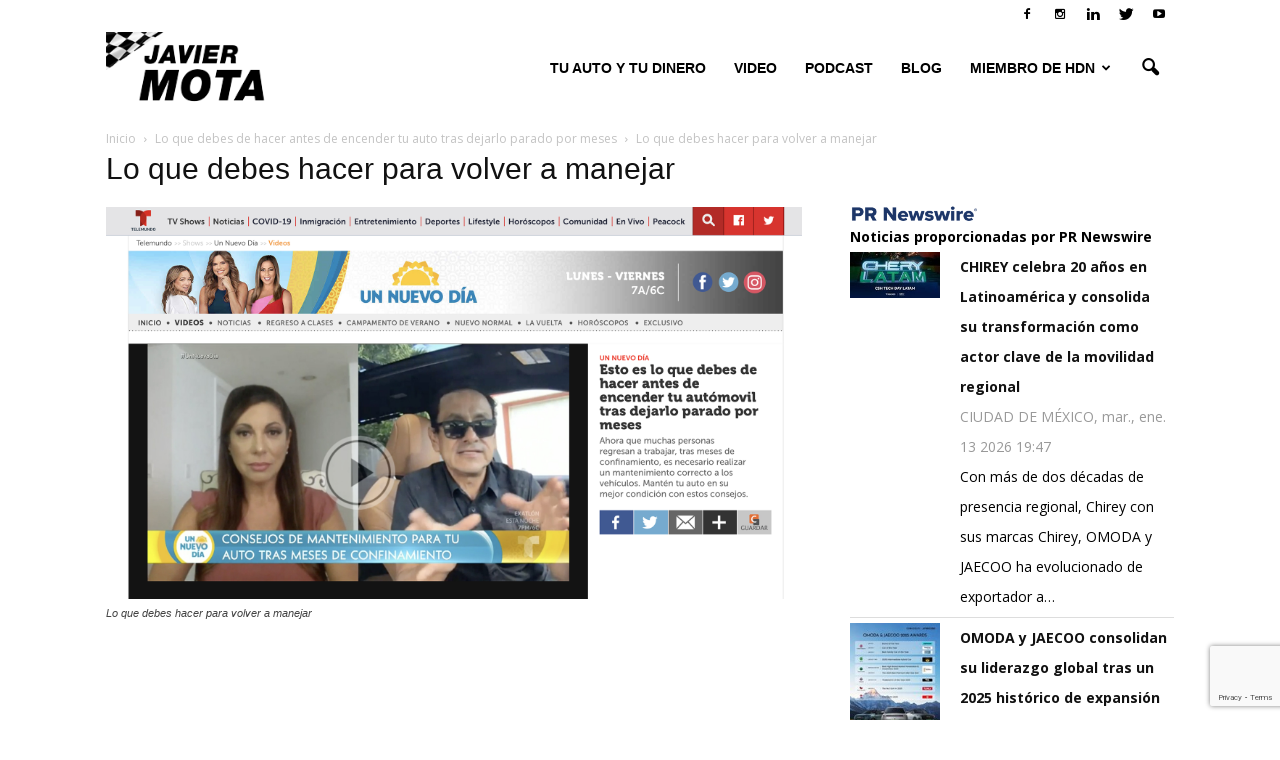

--- FILE ---
content_type: text/html; charset=utf-8
request_url: https://tools.prnewswire.com/es/live/17921/list/widget
body_size: 1641
content:

<img src="//tools.prnewswire.com/static/images/prn_logo.png" class="logo" style="width: 131px; margin: 0;" />

	<span class="w17921_widgetTitle">Noticias proporcionadas por PR Newswire</span>
	<ul>
		<li class="w17921_release w17921_odd">
			<span class="w17921_thumbnail"><img src="https://mma.prnewswire.com/media/2861019/Chirey1.jpg?p=thumbnail" />
			</span>
			<a class="w17921_title" href="https://autos0to60.com/prnewswire/?start=1&amp;filter=17921&amp;rkey=20260113ES62378&amp;filter=17921">CHIREY celebra 20 años en Latinoamérica y consolida su transformación como actor clave de la movilidad regional
			</a>
			<br /><span class="w17921_datetime localized" location="CIUDAD DE MÉXICO" utcDate="2026-01-13 19:47:00">
			2026-01-13 19:47:00
			</span>
			<br />
			<span class="w17921_abstract">Con más de dos décadas de presencia regional, Chirey con sus marcas Chirey, OMODA y JAECOO ha evolucionado de exportador a…
			</span>
			<span class="spacer"></span>
		</li>
		<li class="w17921_release w17921_even">
			<span class="w17921_thumbnail"><img src="https://mma.prnewswire.com/media/2860713/Picture1.jpg?p=thumbnail" />
			</span>
			<a class="w17921_title" href="https://autos0to60.com/prnewswire/?start=1&amp;filter=17921&amp;rkey=20260113ES62271&amp;filter=17921">OMODA y JAECOO consolidan su liderazgo global tras un 2025 histórico de expansión y crecimiento
			</a>
			<br /><span class="w17921_datetime localized" location="Wuhu, China" utcDate="2026-01-13 15:50:00">
			2026-01-13 15:50:00
			</span>
			<br />
			<span class="w17921_abstract">Con presencia en 64 mercados y más de 800 mil unidades vendidas, OMODA y JAECOO cerraron 2025 como una de las marcas…
			</span>
			<span class="spacer"></span>
		</li>
		<li class="w17921_release w17921_odd">
			<span class="w17921_thumbnail"><img src="https://mma.prnewswire.com/media/2858832/1.jpg?p=thumbnail" />
			</span>
			<a class="w17921_title" href="https://autos0to60.com/prnewswire/?start=1&amp;filter=17921&amp;rkey=20260113ES60611&amp;filter=17921">Las baterías tipo cargador y de estado sólido de GAC ganan el máximo reconocimiento a nivel nacional
			</a>
			<br /><span class="w17921_datetime localized" location="PEKÍN" utcDate="2026-01-13 11:24:00">
			2026-01-13 11:24:00
			</span>
			<br />
			<span class="w17921_abstract">PEKÍN, 13 de enero de 2026 /PRNewswire/ -- El 29 de diciembre, se inauguró oficialmente en el Museo Nacional de China la…
			</span>
			<span class="spacer"></span>
		</li>
	</ul>
<div class="w17921_footer">
	<a href="https://autos0to60.com/prnewswire/?start=1&amp;filter=17921&amp;start=1&filter=17921">Más noticias</a>
	
	
</div>


<style>
#w17921_widget {
	overflow: auto;
	overflow-x: hidden;
}

#w17921_widget .logo {
	display: block;
}


#w17921_widget div.w17921_footer, #w17921_widget div.w17921_footer *,
#w17921_widget ul, #w17921_widget ul>li, #w17921_widget ul * {
	list-style-type: none;
	padding: 0;
	margin: 0;
	width: auto;
	height: auto;
	background: none;
}

#w17921_widget .w17921_thumbnail>img.play_icon {
	position: absolute;
	top: 50%;
	left: 50%;
	width: 32px;
	margin: -16px 0 0 -16px;
	z-index: 10;
}

#w17921_widget .w17921_title, #w17921_widget .w17921_datetime, #w17921_widget .w17921_abstract, #w17921_widget .w17921_release>*:not(.w17921_thumbnail) {
	display: block;
	float: left;
}

#w17921_widget .w17921_release img.vicon {
	margin: 0 5px 0 0;
}

#w17921_widget .w17921_release .spacer {
	float: none;
	clear: both;
}

#w17921_widget .w17921_title, #w17921_widget .w17921_datetime {
	width: 100%;
}

#w17921_widget .w17921_footer {
	clear: both;
}

#w17921_widget .w17921_release {
	padding: 5px;
	border-bottom: 1px solid #DDDDDD;padding-left: 110px /* give enough room to display the thumbnail */}

#w17921_widget .w17921_thumbnail {
	display: block;
	position: relative;
	width: 100px; /* set width for left column */
	float: left; /* both columns have to float */
	padding-right: 10px; /* add a small gap from the adjacent text */
	margin-left: -110px; /* negative margin equal to width of margin of containing li */
}

#w17921_widget .w17921_thumbnail img {
	width: 100px;
}
	#w17921_widget .w17921_release { border-bottom-width: 1px; }
	#w17921_widget .w17921_title { font-style: normal; }
	#w17921_widget .w17921_footer a { font-style: normal; }
	#w17921_widget .w17921_datetime { font-style: normal; }
	#w17921_widget .w17921_footer a { font-weight: bold; }
	#w17921_widget .w17921_release { border-bottom-style: solid; }
	#w17921_widget .w17921_datetime { font-weight: normal; }
	#w17921_widget .w17921_widgetTitle { font-weight: bold; }
	#w17921_widget .w17921_datetime { color: #999999; }
	#w17921_widget .w17921_title { font-weight: bold; }
</style>

--- FILE ---
content_type: text/html; charset=utf-8
request_url: https://www.google.com/recaptcha/api2/anchor?ar=1&k=6LeyldMUAAAAAD6XyAJStsEdbyh-D9XddilKicvw&co=aHR0cHM6Ly9hdXRvczB0bzYwLmNvbTo0NDM.&hl=en&v=9TiwnJFHeuIw_s0wSd3fiKfN&size=invisible&anchor-ms=20000&execute-ms=30000&cb=j3iia2uoyx1t
body_size: 48180
content:
<!DOCTYPE HTML><html dir="ltr" lang="en"><head><meta http-equiv="Content-Type" content="text/html; charset=UTF-8">
<meta http-equiv="X-UA-Compatible" content="IE=edge">
<title>reCAPTCHA</title>
<style type="text/css">
/* cyrillic-ext */
@font-face {
  font-family: 'Roboto';
  font-style: normal;
  font-weight: 400;
  font-stretch: 100%;
  src: url(//fonts.gstatic.com/s/roboto/v48/KFO7CnqEu92Fr1ME7kSn66aGLdTylUAMa3GUBHMdazTgWw.woff2) format('woff2');
  unicode-range: U+0460-052F, U+1C80-1C8A, U+20B4, U+2DE0-2DFF, U+A640-A69F, U+FE2E-FE2F;
}
/* cyrillic */
@font-face {
  font-family: 'Roboto';
  font-style: normal;
  font-weight: 400;
  font-stretch: 100%;
  src: url(//fonts.gstatic.com/s/roboto/v48/KFO7CnqEu92Fr1ME7kSn66aGLdTylUAMa3iUBHMdazTgWw.woff2) format('woff2');
  unicode-range: U+0301, U+0400-045F, U+0490-0491, U+04B0-04B1, U+2116;
}
/* greek-ext */
@font-face {
  font-family: 'Roboto';
  font-style: normal;
  font-weight: 400;
  font-stretch: 100%;
  src: url(//fonts.gstatic.com/s/roboto/v48/KFO7CnqEu92Fr1ME7kSn66aGLdTylUAMa3CUBHMdazTgWw.woff2) format('woff2');
  unicode-range: U+1F00-1FFF;
}
/* greek */
@font-face {
  font-family: 'Roboto';
  font-style: normal;
  font-weight: 400;
  font-stretch: 100%;
  src: url(//fonts.gstatic.com/s/roboto/v48/KFO7CnqEu92Fr1ME7kSn66aGLdTylUAMa3-UBHMdazTgWw.woff2) format('woff2');
  unicode-range: U+0370-0377, U+037A-037F, U+0384-038A, U+038C, U+038E-03A1, U+03A3-03FF;
}
/* math */
@font-face {
  font-family: 'Roboto';
  font-style: normal;
  font-weight: 400;
  font-stretch: 100%;
  src: url(//fonts.gstatic.com/s/roboto/v48/KFO7CnqEu92Fr1ME7kSn66aGLdTylUAMawCUBHMdazTgWw.woff2) format('woff2');
  unicode-range: U+0302-0303, U+0305, U+0307-0308, U+0310, U+0312, U+0315, U+031A, U+0326-0327, U+032C, U+032F-0330, U+0332-0333, U+0338, U+033A, U+0346, U+034D, U+0391-03A1, U+03A3-03A9, U+03B1-03C9, U+03D1, U+03D5-03D6, U+03F0-03F1, U+03F4-03F5, U+2016-2017, U+2034-2038, U+203C, U+2040, U+2043, U+2047, U+2050, U+2057, U+205F, U+2070-2071, U+2074-208E, U+2090-209C, U+20D0-20DC, U+20E1, U+20E5-20EF, U+2100-2112, U+2114-2115, U+2117-2121, U+2123-214F, U+2190, U+2192, U+2194-21AE, U+21B0-21E5, U+21F1-21F2, U+21F4-2211, U+2213-2214, U+2216-22FF, U+2308-230B, U+2310, U+2319, U+231C-2321, U+2336-237A, U+237C, U+2395, U+239B-23B7, U+23D0, U+23DC-23E1, U+2474-2475, U+25AF, U+25B3, U+25B7, U+25BD, U+25C1, U+25CA, U+25CC, U+25FB, U+266D-266F, U+27C0-27FF, U+2900-2AFF, U+2B0E-2B11, U+2B30-2B4C, U+2BFE, U+3030, U+FF5B, U+FF5D, U+1D400-1D7FF, U+1EE00-1EEFF;
}
/* symbols */
@font-face {
  font-family: 'Roboto';
  font-style: normal;
  font-weight: 400;
  font-stretch: 100%;
  src: url(//fonts.gstatic.com/s/roboto/v48/KFO7CnqEu92Fr1ME7kSn66aGLdTylUAMaxKUBHMdazTgWw.woff2) format('woff2');
  unicode-range: U+0001-000C, U+000E-001F, U+007F-009F, U+20DD-20E0, U+20E2-20E4, U+2150-218F, U+2190, U+2192, U+2194-2199, U+21AF, U+21E6-21F0, U+21F3, U+2218-2219, U+2299, U+22C4-22C6, U+2300-243F, U+2440-244A, U+2460-24FF, U+25A0-27BF, U+2800-28FF, U+2921-2922, U+2981, U+29BF, U+29EB, U+2B00-2BFF, U+4DC0-4DFF, U+FFF9-FFFB, U+10140-1018E, U+10190-1019C, U+101A0, U+101D0-101FD, U+102E0-102FB, U+10E60-10E7E, U+1D2C0-1D2D3, U+1D2E0-1D37F, U+1F000-1F0FF, U+1F100-1F1AD, U+1F1E6-1F1FF, U+1F30D-1F30F, U+1F315, U+1F31C, U+1F31E, U+1F320-1F32C, U+1F336, U+1F378, U+1F37D, U+1F382, U+1F393-1F39F, U+1F3A7-1F3A8, U+1F3AC-1F3AF, U+1F3C2, U+1F3C4-1F3C6, U+1F3CA-1F3CE, U+1F3D4-1F3E0, U+1F3ED, U+1F3F1-1F3F3, U+1F3F5-1F3F7, U+1F408, U+1F415, U+1F41F, U+1F426, U+1F43F, U+1F441-1F442, U+1F444, U+1F446-1F449, U+1F44C-1F44E, U+1F453, U+1F46A, U+1F47D, U+1F4A3, U+1F4B0, U+1F4B3, U+1F4B9, U+1F4BB, U+1F4BF, U+1F4C8-1F4CB, U+1F4D6, U+1F4DA, U+1F4DF, U+1F4E3-1F4E6, U+1F4EA-1F4ED, U+1F4F7, U+1F4F9-1F4FB, U+1F4FD-1F4FE, U+1F503, U+1F507-1F50B, U+1F50D, U+1F512-1F513, U+1F53E-1F54A, U+1F54F-1F5FA, U+1F610, U+1F650-1F67F, U+1F687, U+1F68D, U+1F691, U+1F694, U+1F698, U+1F6AD, U+1F6B2, U+1F6B9-1F6BA, U+1F6BC, U+1F6C6-1F6CF, U+1F6D3-1F6D7, U+1F6E0-1F6EA, U+1F6F0-1F6F3, U+1F6F7-1F6FC, U+1F700-1F7FF, U+1F800-1F80B, U+1F810-1F847, U+1F850-1F859, U+1F860-1F887, U+1F890-1F8AD, U+1F8B0-1F8BB, U+1F8C0-1F8C1, U+1F900-1F90B, U+1F93B, U+1F946, U+1F984, U+1F996, U+1F9E9, U+1FA00-1FA6F, U+1FA70-1FA7C, U+1FA80-1FA89, U+1FA8F-1FAC6, U+1FACE-1FADC, U+1FADF-1FAE9, U+1FAF0-1FAF8, U+1FB00-1FBFF;
}
/* vietnamese */
@font-face {
  font-family: 'Roboto';
  font-style: normal;
  font-weight: 400;
  font-stretch: 100%;
  src: url(//fonts.gstatic.com/s/roboto/v48/KFO7CnqEu92Fr1ME7kSn66aGLdTylUAMa3OUBHMdazTgWw.woff2) format('woff2');
  unicode-range: U+0102-0103, U+0110-0111, U+0128-0129, U+0168-0169, U+01A0-01A1, U+01AF-01B0, U+0300-0301, U+0303-0304, U+0308-0309, U+0323, U+0329, U+1EA0-1EF9, U+20AB;
}
/* latin-ext */
@font-face {
  font-family: 'Roboto';
  font-style: normal;
  font-weight: 400;
  font-stretch: 100%;
  src: url(//fonts.gstatic.com/s/roboto/v48/KFO7CnqEu92Fr1ME7kSn66aGLdTylUAMa3KUBHMdazTgWw.woff2) format('woff2');
  unicode-range: U+0100-02BA, U+02BD-02C5, U+02C7-02CC, U+02CE-02D7, U+02DD-02FF, U+0304, U+0308, U+0329, U+1D00-1DBF, U+1E00-1E9F, U+1EF2-1EFF, U+2020, U+20A0-20AB, U+20AD-20C0, U+2113, U+2C60-2C7F, U+A720-A7FF;
}
/* latin */
@font-face {
  font-family: 'Roboto';
  font-style: normal;
  font-weight: 400;
  font-stretch: 100%;
  src: url(//fonts.gstatic.com/s/roboto/v48/KFO7CnqEu92Fr1ME7kSn66aGLdTylUAMa3yUBHMdazQ.woff2) format('woff2');
  unicode-range: U+0000-00FF, U+0131, U+0152-0153, U+02BB-02BC, U+02C6, U+02DA, U+02DC, U+0304, U+0308, U+0329, U+2000-206F, U+20AC, U+2122, U+2191, U+2193, U+2212, U+2215, U+FEFF, U+FFFD;
}
/* cyrillic-ext */
@font-face {
  font-family: 'Roboto';
  font-style: normal;
  font-weight: 500;
  font-stretch: 100%;
  src: url(//fonts.gstatic.com/s/roboto/v48/KFO7CnqEu92Fr1ME7kSn66aGLdTylUAMa3GUBHMdazTgWw.woff2) format('woff2');
  unicode-range: U+0460-052F, U+1C80-1C8A, U+20B4, U+2DE0-2DFF, U+A640-A69F, U+FE2E-FE2F;
}
/* cyrillic */
@font-face {
  font-family: 'Roboto';
  font-style: normal;
  font-weight: 500;
  font-stretch: 100%;
  src: url(//fonts.gstatic.com/s/roboto/v48/KFO7CnqEu92Fr1ME7kSn66aGLdTylUAMa3iUBHMdazTgWw.woff2) format('woff2');
  unicode-range: U+0301, U+0400-045F, U+0490-0491, U+04B0-04B1, U+2116;
}
/* greek-ext */
@font-face {
  font-family: 'Roboto';
  font-style: normal;
  font-weight: 500;
  font-stretch: 100%;
  src: url(//fonts.gstatic.com/s/roboto/v48/KFO7CnqEu92Fr1ME7kSn66aGLdTylUAMa3CUBHMdazTgWw.woff2) format('woff2');
  unicode-range: U+1F00-1FFF;
}
/* greek */
@font-face {
  font-family: 'Roboto';
  font-style: normal;
  font-weight: 500;
  font-stretch: 100%;
  src: url(//fonts.gstatic.com/s/roboto/v48/KFO7CnqEu92Fr1ME7kSn66aGLdTylUAMa3-UBHMdazTgWw.woff2) format('woff2');
  unicode-range: U+0370-0377, U+037A-037F, U+0384-038A, U+038C, U+038E-03A1, U+03A3-03FF;
}
/* math */
@font-face {
  font-family: 'Roboto';
  font-style: normal;
  font-weight: 500;
  font-stretch: 100%;
  src: url(//fonts.gstatic.com/s/roboto/v48/KFO7CnqEu92Fr1ME7kSn66aGLdTylUAMawCUBHMdazTgWw.woff2) format('woff2');
  unicode-range: U+0302-0303, U+0305, U+0307-0308, U+0310, U+0312, U+0315, U+031A, U+0326-0327, U+032C, U+032F-0330, U+0332-0333, U+0338, U+033A, U+0346, U+034D, U+0391-03A1, U+03A3-03A9, U+03B1-03C9, U+03D1, U+03D5-03D6, U+03F0-03F1, U+03F4-03F5, U+2016-2017, U+2034-2038, U+203C, U+2040, U+2043, U+2047, U+2050, U+2057, U+205F, U+2070-2071, U+2074-208E, U+2090-209C, U+20D0-20DC, U+20E1, U+20E5-20EF, U+2100-2112, U+2114-2115, U+2117-2121, U+2123-214F, U+2190, U+2192, U+2194-21AE, U+21B0-21E5, U+21F1-21F2, U+21F4-2211, U+2213-2214, U+2216-22FF, U+2308-230B, U+2310, U+2319, U+231C-2321, U+2336-237A, U+237C, U+2395, U+239B-23B7, U+23D0, U+23DC-23E1, U+2474-2475, U+25AF, U+25B3, U+25B7, U+25BD, U+25C1, U+25CA, U+25CC, U+25FB, U+266D-266F, U+27C0-27FF, U+2900-2AFF, U+2B0E-2B11, U+2B30-2B4C, U+2BFE, U+3030, U+FF5B, U+FF5D, U+1D400-1D7FF, U+1EE00-1EEFF;
}
/* symbols */
@font-face {
  font-family: 'Roboto';
  font-style: normal;
  font-weight: 500;
  font-stretch: 100%;
  src: url(//fonts.gstatic.com/s/roboto/v48/KFO7CnqEu92Fr1ME7kSn66aGLdTylUAMaxKUBHMdazTgWw.woff2) format('woff2');
  unicode-range: U+0001-000C, U+000E-001F, U+007F-009F, U+20DD-20E0, U+20E2-20E4, U+2150-218F, U+2190, U+2192, U+2194-2199, U+21AF, U+21E6-21F0, U+21F3, U+2218-2219, U+2299, U+22C4-22C6, U+2300-243F, U+2440-244A, U+2460-24FF, U+25A0-27BF, U+2800-28FF, U+2921-2922, U+2981, U+29BF, U+29EB, U+2B00-2BFF, U+4DC0-4DFF, U+FFF9-FFFB, U+10140-1018E, U+10190-1019C, U+101A0, U+101D0-101FD, U+102E0-102FB, U+10E60-10E7E, U+1D2C0-1D2D3, U+1D2E0-1D37F, U+1F000-1F0FF, U+1F100-1F1AD, U+1F1E6-1F1FF, U+1F30D-1F30F, U+1F315, U+1F31C, U+1F31E, U+1F320-1F32C, U+1F336, U+1F378, U+1F37D, U+1F382, U+1F393-1F39F, U+1F3A7-1F3A8, U+1F3AC-1F3AF, U+1F3C2, U+1F3C4-1F3C6, U+1F3CA-1F3CE, U+1F3D4-1F3E0, U+1F3ED, U+1F3F1-1F3F3, U+1F3F5-1F3F7, U+1F408, U+1F415, U+1F41F, U+1F426, U+1F43F, U+1F441-1F442, U+1F444, U+1F446-1F449, U+1F44C-1F44E, U+1F453, U+1F46A, U+1F47D, U+1F4A3, U+1F4B0, U+1F4B3, U+1F4B9, U+1F4BB, U+1F4BF, U+1F4C8-1F4CB, U+1F4D6, U+1F4DA, U+1F4DF, U+1F4E3-1F4E6, U+1F4EA-1F4ED, U+1F4F7, U+1F4F9-1F4FB, U+1F4FD-1F4FE, U+1F503, U+1F507-1F50B, U+1F50D, U+1F512-1F513, U+1F53E-1F54A, U+1F54F-1F5FA, U+1F610, U+1F650-1F67F, U+1F687, U+1F68D, U+1F691, U+1F694, U+1F698, U+1F6AD, U+1F6B2, U+1F6B9-1F6BA, U+1F6BC, U+1F6C6-1F6CF, U+1F6D3-1F6D7, U+1F6E0-1F6EA, U+1F6F0-1F6F3, U+1F6F7-1F6FC, U+1F700-1F7FF, U+1F800-1F80B, U+1F810-1F847, U+1F850-1F859, U+1F860-1F887, U+1F890-1F8AD, U+1F8B0-1F8BB, U+1F8C0-1F8C1, U+1F900-1F90B, U+1F93B, U+1F946, U+1F984, U+1F996, U+1F9E9, U+1FA00-1FA6F, U+1FA70-1FA7C, U+1FA80-1FA89, U+1FA8F-1FAC6, U+1FACE-1FADC, U+1FADF-1FAE9, U+1FAF0-1FAF8, U+1FB00-1FBFF;
}
/* vietnamese */
@font-face {
  font-family: 'Roboto';
  font-style: normal;
  font-weight: 500;
  font-stretch: 100%;
  src: url(//fonts.gstatic.com/s/roboto/v48/KFO7CnqEu92Fr1ME7kSn66aGLdTylUAMa3OUBHMdazTgWw.woff2) format('woff2');
  unicode-range: U+0102-0103, U+0110-0111, U+0128-0129, U+0168-0169, U+01A0-01A1, U+01AF-01B0, U+0300-0301, U+0303-0304, U+0308-0309, U+0323, U+0329, U+1EA0-1EF9, U+20AB;
}
/* latin-ext */
@font-face {
  font-family: 'Roboto';
  font-style: normal;
  font-weight: 500;
  font-stretch: 100%;
  src: url(//fonts.gstatic.com/s/roboto/v48/KFO7CnqEu92Fr1ME7kSn66aGLdTylUAMa3KUBHMdazTgWw.woff2) format('woff2');
  unicode-range: U+0100-02BA, U+02BD-02C5, U+02C7-02CC, U+02CE-02D7, U+02DD-02FF, U+0304, U+0308, U+0329, U+1D00-1DBF, U+1E00-1E9F, U+1EF2-1EFF, U+2020, U+20A0-20AB, U+20AD-20C0, U+2113, U+2C60-2C7F, U+A720-A7FF;
}
/* latin */
@font-face {
  font-family: 'Roboto';
  font-style: normal;
  font-weight: 500;
  font-stretch: 100%;
  src: url(//fonts.gstatic.com/s/roboto/v48/KFO7CnqEu92Fr1ME7kSn66aGLdTylUAMa3yUBHMdazQ.woff2) format('woff2');
  unicode-range: U+0000-00FF, U+0131, U+0152-0153, U+02BB-02BC, U+02C6, U+02DA, U+02DC, U+0304, U+0308, U+0329, U+2000-206F, U+20AC, U+2122, U+2191, U+2193, U+2212, U+2215, U+FEFF, U+FFFD;
}
/* cyrillic-ext */
@font-face {
  font-family: 'Roboto';
  font-style: normal;
  font-weight: 900;
  font-stretch: 100%;
  src: url(//fonts.gstatic.com/s/roboto/v48/KFO7CnqEu92Fr1ME7kSn66aGLdTylUAMa3GUBHMdazTgWw.woff2) format('woff2');
  unicode-range: U+0460-052F, U+1C80-1C8A, U+20B4, U+2DE0-2DFF, U+A640-A69F, U+FE2E-FE2F;
}
/* cyrillic */
@font-face {
  font-family: 'Roboto';
  font-style: normal;
  font-weight: 900;
  font-stretch: 100%;
  src: url(//fonts.gstatic.com/s/roboto/v48/KFO7CnqEu92Fr1ME7kSn66aGLdTylUAMa3iUBHMdazTgWw.woff2) format('woff2');
  unicode-range: U+0301, U+0400-045F, U+0490-0491, U+04B0-04B1, U+2116;
}
/* greek-ext */
@font-face {
  font-family: 'Roboto';
  font-style: normal;
  font-weight: 900;
  font-stretch: 100%;
  src: url(//fonts.gstatic.com/s/roboto/v48/KFO7CnqEu92Fr1ME7kSn66aGLdTylUAMa3CUBHMdazTgWw.woff2) format('woff2');
  unicode-range: U+1F00-1FFF;
}
/* greek */
@font-face {
  font-family: 'Roboto';
  font-style: normal;
  font-weight: 900;
  font-stretch: 100%;
  src: url(//fonts.gstatic.com/s/roboto/v48/KFO7CnqEu92Fr1ME7kSn66aGLdTylUAMa3-UBHMdazTgWw.woff2) format('woff2');
  unicode-range: U+0370-0377, U+037A-037F, U+0384-038A, U+038C, U+038E-03A1, U+03A3-03FF;
}
/* math */
@font-face {
  font-family: 'Roboto';
  font-style: normal;
  font-weight: 900;
  font-stretch: 100%;
  src: url(//fonts.gstatic.com/s/roboto/v48/KFO7CnqEu92Fr1ME7kSn66aGLdTylUAMawCUBHMdazTgWw.woff2) format('woff2');
  unicode-range: U+0302-0303, U+0305, U+0307-0308, U+0310, U+0312, U+0315, U+031A, U+0326-0327, U+032C, U+032F-0330, U+0332-0333, U+0338, U+033A, U+0346, U+034D, U+0391-03A1, U+03A3-03A9, U+03B1-03C9, U+03D1, U+03D5-03D6, U+03F0-03F1, U+03F4-03F5, U+2016-2017, U+2034-2038, U+203C, U+2040, U+2043, U+2047, U+2050, U+2057, U+205F, U+2070-2071, U+2074-208E, U+2090-209C, U+20D0-20DC, U+20E1, U+20E5-20EF, U+2100-2112, U+2114-2115, U+2117-2121, U+2123-214F, U+2190, U+2192, U+2194-21AE, U+21B0-21E5, U+21F1-21F2, U+21F4-2211, U+2213-2214, U+2216-22FF, U+2308-230B, U+2310, U+2319, U+231C-2321, U+2336-237A, U+237C, U+2395, U+239B-23B7, U+23D0, U+23DC-23E1, U+2474-2475, U+25AF, U+25B3, U+25B7, U+25BD, U+25C1, U+25CA, U+25CC, U+25FB, U+266D-266F, U+27C0-27FF, U+2900-2AFF, U+2B0E-2B11, U+2B30-2B4C, U+2BFE, U+3030, U+FF5B, U+FF5D, U+1D400-1D7FF, U+1EE00-1EEFF;
}
/* symbols */
@font-face {
  font-family: 'Roboto';
  font-style: normal;
  font-weight: 900;
  font-stretch: 100%;
  src: url(//fonts.gstatic.com/s/roboto/v48/KFO7CnqEu92Fr1ME7kSn66aGLdTylUAMaxKUBHMdazTgWw.woff2) format('woff2');
  unicode-range: U+0001-000C, U+000E-001F, U+007F-009F, U+20DD-20E0, U+20E2-20E4, U+2150-218F, U+2190, U+2192, U+2194-2199, U+21AF, U+21E6-21F0, U+21F3, U+2218-2219, U+2299, U+22C4-22C6, U+2300-243F, U+2440-244A, U+2460-24FF, U+25A0-27BF, U+2800-28FF, U+2921-2922, U+2981, U+29BF, U+29EB, U+2B00-2BFF, U+4DC0-4DFF, U+FFF9-FFFB, U+10140-1018E, U+10190-1019C, U+101A0, U+101D0-101FD, U+102E0-102FB, U+10E60-10E7E, U+1D2C0-1D2D3, U+1D2E0-1D37F, U+1F000-1F0FF, U+1F100-1F1AD, U+1F1E6-1F1FF, U+1F30D-1F30F, U+1F315, U+1F31C, U+1F31E, U+1F320-1F32C, U+1F336, U+1F378, U+1F37D, U+1F382, U+1F393-1F39F, U+1F3A7-1F3A8, U+1F3AC-1F3AF, U+1F3C2, U+1F3C4-1F3C6, U+1F3CA-1F3CE, U+1F3D4-1F3E0, U+1F3ED, U+1F3F1-1F3F3, U+1F3F5-1F3F7, U+1F408, U+1F415, U+1F41F, U+1F426, U+1F43F, U+1F441-1F442, U+1F444, U+1F446-1F449, U+1F44C-1F44E, U+1F453, U+1F46A, U+1F47D, U+1F4A3, U+1F4B0, U+1F4B3, U+1F4B9, U+1F4BB, U+1F4BF, U+1F4C8-1F4CB, U+1F4D6, U+1F4DA, U+1F4DF, U+1F4E3-1F4E6, U+1F4EA-1F4ED, U+1F4F7, U+1F4F9-1F4FB, U+1F4FD-1F4FE, U+1F503, U+1F507-1F50B, U+1F50D, U+1F512-1F513, U+1F53E-1F54A, U+1F54F-1F5FA, U+1F610, U+1F650-1F67F, U+1F687, U+1F68D, U+1F691, U+1F694, U+1F698, U+1F6AD, U+1F6B2, U+1F6B9-1F6BA, U+1F6BC, U+1F6C6-1F6CF, U+1F6D3-1F6D7, U+1F6E0-1F6EA, U+1F6F0-1F6F3, U+1F6F7-1F6FC, U+1F700-1F7FF, U+1F800-1F80B, U+1F810-1F847, U+1F850-1F859, U+1F860-1F887, U+1F890-1F8AD, U+1F8B0-1F8BB, U+1F8C0-1F8C1, U+1F900-1F90B, U+1F93B, U+1F946, U+1F984, U+1F996, U+1F9E9, U+1FA00-1FA6F, U+1FA70-1FA7C, U+1FA80-1FA89, U+1FA8F-1FAC6, U+1FACE-1FADC, U+1FADF-1FAE9, U+1FAF0-1FAF8, U+1FB00-1FBFF;
}
/* vietnamese */
@font-face {
  font-family: 'Roboto';
  font-style: normal;
  font-weight: 900;
  font-stretch: 100%;
  src: url(//fonts.gstatic.com/s/roboto/v48/KFO7CnqEu92Fr1ME7kSn66aGLdTylUAMa3OUBHMdazTgWw.woff2) format('woff2');
  unicode-range: U+0102-0103, U+0110-0111, U+0128-0129, U+0168-0169, U+01A0-01A1, U+01AF-01B0, U+0300-0301, U+0303-0304, U+0308-0309, U+0323, U+0329, U+1EA0-1EF9, U+20AB;
}
/* latin-ext */
@font-face {
  font-family: 'Roboto';
  font-style: normal;
  font-weight: 900;
  font-stretch: 100%;
  src: url(//fonts.gstatic.com/s/roboto/v48/KFO7CnqEu92Fr1ME7kSn66aGLdTylUAMa3KUBHMdazTgWw.woff2) format('woff2');
  unicode-range: U+0100-02BA, U+02BD-02C5, U+02C7-02CC, U+02CE-02D7, U+02DD-02FF, U+0304, U+0308, U+0329, U+1D00-1DBF, U+1E00-1E9F, U+1EF2-1EFF, U+2020, U+20A0-20AB, U+20AD-20C0, U+2113, U+2C60-2C7F, U+A720-A7FF;
}
/* latin */
@font-face {
  font-family: 'Roboto';
  font-style: normal;
  font-weight: 900;
  font-stretch: 100%;
  src: url(//fonts.gstatic.com/s/roboto/v48/KFO7CnqEu92Fr1ME7kSn66aGLdTylUAMa3yUBHMdazQ.woff2) format('woff2');
  unicode-range: U+0000-00FF, U+0131, U+0152-0153, U+02BB-02BC, U+02C6, U+02DA, U+02DC, U+0304, U+0308, U+0329, U+2000-206F, U+20AC, U+2122, U+2191, U+2193, U+2212, U+2215, U+FEFF, U+FFFD;
}

</style>
<link rel="stylesheet" type="text/css" href="https://www.gstatic.com/recaptcha/releases/9TiwnJFHeuIw_s0wSd3fiKfN/styles__ltr.css">
<script nonce="F8WfZj104rtzMuFlW0Od0Q" type="text/javascript">window['__recaptcha_api'] = 'https://www.google.com/recaptcha/api2/';</script>
<script type="text/javascript" src="https://www.gstatic.com/recaptcha/releases/9TiwnJFHeuIw_s0wSd3fiKfN/recaptcha__en.js" nonce="F8WfZj104rtzMuFlW0Od0Q">
      
    </script></head>
<body><div id="rc-anchor-alert" class="rc-anchor-alert"></div>
<input type="hidden" id="recaptcha-token" value="[base64]">
<script type="text/javascript" nonce="F8WfZj104rtzMuFlW0Od0Q">
      recaptcha.anchor.Main.init("[\x22ainput\x22,[\x22bgdata\x22,\x22\x22,\[base64]/[base64]/[base64]/[base64]/cjw8ejpyPj4+eil9Y2F0Y2gobCl7dGhyb3cgbDt9fSxIPWZ1bmN0aW9uKHcsdCx6KXtpZih3PT0xOTR8fHc9PTIwOCl0LnZbd10/dC52W3ddLmNvbmNhdCh6KTp0LnZbd109b2Yoeix0KTtlbHNle2lmKHQuYkImJnchPTMxNylyZXR1cm47dz09NjZ8fHc9PTEyMnx8dz09NDcwfHx3PT00NHx8dz09NDE2fHx3PT0zOTd8fHc9PTQyMXx8dz09Njh8fHc9PTcwfHx3PT0xODQ/[base64]/[base64]/[base64]/bmV3IGRbVl0oSlswXSk6cD09Mj9uZXcgZFtWXShKWzBdLEpbMV0pOnA9PTM/bmV3IGRbVl0oSlswXSxKWzFdLEpbMl0pOnA9PTQ/[base64]/[base64]/[base64]/[base64]\x22,\[base64]\\u003d\x22,\[base64]/DicONZkDDnT5JRMKVLEDDkcOEX8OgH8OrwqZxFcOtw5HClcO6woHDog9RMAfDkj8Jw75Rw7AZTsKHwq3Ct8Kmw58Ew5TCtQADw5rCjcKFwqTDqmAxwppBwpdwMcK7w4fCghrCl1PCo8ORQcKaw6DDvcK/BsOYwofCn8O0wqYGw6FBW0zDr8KNHyZuwoDCrcOJwpnDpMKOwr1JwqHDoMOywqIHw67CtsOxwrfCjMO9bhkgczXDi8KfDcKMdCPDghs7O0nCtwtnw6fCrCHCq8OiwoIrwqwxZkhUfcK7w54RO0VawpXCjC4rw6nDqcOJeh9Jwro3w5/DksOIFsOZw6vDim89w6/[base64]/[base64]/Diyohwr99wo1nwoNCwrLDqFzDv3rCmk9Pw6zChMOhwpnDmWjCqsOlw7XDr2vCjRLCsTfDksOLZ3LDnhLDqcOUwo/ClcKGGsK1S8KGJMODEcORw7DCmcOYwobCrl4tEAAdQmVjLcKuLsOYw5nDksOdwoVHwoDDnUkfEMK4cwBxOMOLdEBgw6kzwqAKGsK+fMOZLsKfWMOrF8KQw6EIYS/DosO+w4kNSsKDwrZBw4/[base64]/[base64]/Dl8K3EsOnw5nDv8KcKMKBw6hEPl/ChXPDkRrCmsOsw6V3B2vCpBvCqXRXwph0w5lTw41fRlZ8wpwbDsO4wol2wrt0Mn/Cn8Ouw6DDrcOFwo4kYgzDnhoeC8OOb8OTw60hwp/CgsO+ZMO+w6fDpVzDvz/Cn2TCkWDDlcKhPFLDghJEHnTCtMO4wojDhcKXwpnCkMOlwrzDljhtRioSw5bDrTYzUmhBZ1A7UsKMwo/CiB4LwpbDmjNww4VKRMKVFcKrwqrCpMOxRwnDusOjCXcywqzDvcOmdAgdw4Jac8OVwpDDvcK1woQ0w5UlwpvCmcKOP8OTJWY9HsOrwqQ5wr3Ch8KhCMOnwo/DsRfDsMKIEcKkccKRwqxCw5PDkiUmw5fDk8ONwovDknTCgMOcQsKTK0RMEhMbQB16w5NwVsKlG8OCw6jCi8Oqw6vDpQ3DrsKdDGTChU/CucOYwpY0FjkRwrx6w5scwo3CscOOw5nDusKXecKUU3oDw6orwrhPwoZJw7DDg8KHVinCuMKrSj/Cjw7DgS/Ds8O8woTCnsOvUMKAScO1woEVFMOPPcK0wpUtclbCs2bDk8OXwpfDgBw6GcK0w4g0ZlUweRkBw7LCu1bCg391OAfDsXrCgMOzw6nDucOQwoHCgiJxw5jDjF/DlcK7w4bDuCEaw6wdJ8KLw7jDjUAWwoPDhMOYw5l/wrfDgnfCsn3DsGvChsOrwoLDpQLDpMOQecO2ZAnDscO4ZcKRFn10Z8K/c8Opw47DlMKrU8K4wq7DkcKJdMOyw4xLw4TDsMKCw41rSmjDkcKhwpIDGMOCf27DmsO5FR/CmAw3R8KuGWfDlwsYHcOaCMOmbcOzem04bw0Zw6nDo14pwqMoBMOtw6XCncK+w7Vtw75Jwr3CusOfCsONw4FxchLDsMO3K8OZwokJw6gxw6DDl8OAwoo+wr/DocOCw4Nsw4rDpsK/wrLCgcK8w6htCXTDlcKAJsOKwqLDnnRlwqLDkXhQw7Anw7coM8Oww4Iew7Jsw5vCiRdPwqbCpMOGdlLDjg8QE2YSw6x/AMKsQSRIw4ZOw4jDg8OjJcKyXcO6azzDgcKrIxjDo8K0ZFYgBcO0w7zDjAjDpjIxGMKfTErDiMKAUhNLR8OJw5vCocOBG00/w5rCgSHDnsK9wrXDlsO0w7YjwoPDpUV7w6sOwoB2w6stfw3CocKGw7sywpRRImsAw5oxLsOpw4HDkSpYOcKSWMKRN8Kgw7LDlsO0WcOiLMKuw4DCviDDsFnCgj/CtsKywoLCqMKmHGLDsUZoSsOpwqjDhEFYfQtUbnpGT8O8wokXAAICGGQ+w50Uw44Sw6hVP8KRwr4sJMKQw5I8wrvCnMKnRX9TYD7DuQEaw5zCtsKQbn0ywrcrHsOSw6jDvgbDrxkCw6EjKsO+BsKwKArDowXCicK9wpnClcK+chMOcXBTw5Q9wrwuw6/Dg8KGBU7CosObw7pVG2BIw5Adwp3DhsOSw7k0O8OWwpjDnmHDjS9fe8Obwo5kI8KvbE/DosKlwq9owq/CqcKmQxPCg8Kew4UCw4dzwpvCvC0xOsOBMSkwQBfCtcKbETcgwrXDp8KCMsOuw5jCtzoLBcKtYcKEw6LCnXEVQlPCqCILQsKFFMKsw414JALCpMOqE2dNXRlRbCFFHMOHFE/DvQnDmG0vwrTDllc2w6tPwrzClkfDvilhKUrDvsKgVmPCllUHw47CgzfCmMOcSMKdBQV3wq7DuUzCu0dowrnCocKLDcONDcO+wpLDisObQ2dGGELDuMOpPD/DqcOPSsKcf8KLEAbCqm0mwpXDnh3DhQfCpjkdw7rDjsKUwpbDnltYXMO8w6EvMhoGwoVPwrwHAsOowqIEwowMCyt/[base64]/a8O6TRvCpFx4cMONIGHDqhV1OMOqQMOywolANsKmSsOwRMKbw5p3fAkJLh3ChETCqBvCsH5nI1rDp8OowpHDk8OAejvCsTnCtcO8w7HDtm7Dt8OLw4pzVSXCmEtAJ1zCtcKkLnlaw5DCgcKMcBZCYcKhF2/DtcOMbE7Dt8Ojw5BVN0F3LcOVIMKTHT9RHWDDhEbCgiw9w7/[base64]/[base64]/YEBzfMO4wqrCmWY2wr3Dt8KswpVzdsKLBMOrw58Bwo/CpSfCs8Kuw5XCosOkwrF4woLDosKvUERyw4nDncOAw48qUMKPT2MTwpkhYEnCk8O/w4psAcOBKz4MwqTCu1k7Z0x5BMKNwovDoV1gw7AvZcKoJsOQwrvDuGjCrgDCm8OZVMOHUhnCusKvwq/[base64]/[base64]/Dp8OSw57CssKzwqVqNcKVw6g8EjdZwrBbw51MwpTChkUcwqLChg8DNcOjwpTCsMKzb07DjsOSKcOdJMKNABI6Qk/CscKoe8Kpwqh6w5XCtC0AwqIzw7nCusKeST5DZjJZwqXCrDPCkVvCnG3CmsOEE8Kzw4PDrgzDrMODGw7Dp0dDw65pGsKAwpHDh8OUUcODwq/[base64]/DslZ4w6MtwpTDmsObCcO8XMO/XHBWPAfCoXsPwrnChGrDtiBjVEIqw7VaWMK8w4RgXBvCqcOvZcKkEcOmM8KQdFxGYRvDmkTDu8OkYcKlc8ORw4rCvQvCscKCTjY0EWTChMKvXycXHkgOPMKOw6nDlR/Dth3DphAUwqcKwqPDjC3DmjFfUcKxw6rDvUHDr8OHOCPCnn5dwpzDucKAwpNrwrdrQMObwq/CjcOBAj8OTSPDjX5LwrAmw4dCW8KVwpDDr8OGw4Rbw7EAeHsdVUTDksKFJwfCnMOoccKCDhXCp8KOwpXDgcOULcKSwpcmFlVIw6/Ct8KffQjDpcKnw6rCjcOKw4UkPcKWd08GK1h/[base64]/CqMO/wpbCvMK5eQB3wrHCmcONwr9lfyTCkMOtwqA/[base64]/Ck1PCrStDfQXCusKGAg5awqfChmvDiMO6KcKXLkVbfMOpRcK5w4nCmFHClsKDBsOBwqDCvMKPw5cbPRzCo8O0w49/w77Dr8OhPcK9QMKFwpXDusOSwp0PZMO0PcK7eMOswpkxw5hRb0BDexnDl8KoE2fDjsO5w5Nvw4HDucOzDUzDqUh/wpfDuAYyHmUtAsKncsKxQ01iwr7DmFgWwqnCsGprOMKIQSDDpsOfwqU/wqx+wpE1w43CmMOZwqLDvFXCqE5nw7dHTcOaEVPDhcOiF8OCMAnDpCktw7LCjUjCm8O+w7jCjlpAFCLDr8Kuw6ZDK8KQwoVjwpTDqXjDvk8Nw5g5w4YgwqTDpjghw64SJcOTICd1fB3DtsOdOx3CqsO3wpR9wqtQwq7CrcO2w5psLsKLw6EeWQ/DkMKaw5AfwrspWsOIwpt/[base64]/w6EFHwbDqcKjw5rCoMOjYGXDjwbDnsKKw4jDmDVHXMK8wo95w53Dgy7DjsKxwqEIwpcJb2vDiREnTRPDmMO5DcOUQ8KCwr/Dgm0rPcOGwogvw6rCk0w/ZsOzw6thwpTDkcOiwqhawocnYAdXwpsCCiDCicOlwrUrw6HDgh4Gw6lAVAdtAwvCqBw+wpjDs8KbNcKkHMOsD1nCtMKjwrTDt8Kgw7Ufwp9jBn/CsX7DggAjwpDDlH0/H2TDtX1wURwVwpbDksKqw41Kw5DCjMOJO8OfAcK1FsKLNUUMwoXDkTDCtxDDvSfCoUDCvcKmOsOndEoWXGFNKMOaw6Ndw648QcK7wofDrm0/JWcNw5rCtyZSJ27CuXMgwovCvURZI8OnNMKAwrnDvhF4woEfw6fCpMKGwrrClScvwolrw79CwqvCpEdiw5RGHhoMw6sQDsOvwrvDsH9Xwrg0NsOfw5LCn8OXwqzDpkRkRiURCg/DnMKkZTbCqS9kR8OtFsOfwrcuw5LDtsO2CmNMVMKaYcOsaMOqwo08w67Dp8OqHMK9NsK6w7VNXjZEwoEiw6hMZWQ4WlXDtcKFT0vCicK+wp/CkEvDoMK1wrTCqSQ5VEEww6XCrMKyNk1cwqJgaRJ/[base64]/EcOHPcKjwqYlwqUPZ8ORw6IOwoHCklUtRl0nwr7Csy7DmMKIIWrChsKEwqNzwrXCrwLDnzAjw4IFJsKkwr89wrESL2PCvsKFw6wBwpTDmQvCp3ZZNlHDpsOmAhgKwrwgwrNWXyPDuD/Dj8K7w4Mkw5jDr0Jkw6sKw4ZtI2HCjcKuwoYFwqE0wrRVw41lw4ljwqk0Txk3wqvDuQPDq8Khw4XDpG8CFcKuw5jDq8OzPwQGP2/Ck8KFWHLCoMKrYsO2wonCihFgJ8KowrkgIsOaw7J3dMKnAcKzZmtUwovDgcOnwqrCkHNxwqVZw6PCthTDqMKmT190w5F9w4hkIivDkMOHdUzCixsuwrADw60/bcO5UyM5wpDCq8K+FsK9w5RPw7ZadBEhIinDoXEpB8OkRz7Dn8OHTsK2e3VMBsOsAMOOw4fDrT/DscKxwrsPw4x2Cnxzw5XCtxJsT8O5wqMZwrfDksKRC1IiwpnDgzN8w63DjRh0f1bCtmzDjMOLZkYJw5rDl8OYw4ACwqjDmFvCnVTCiX7Dm0EBPibCqMO3w6p/eMOeJRRTwq4kw49ow7vDryVbQcObw4vDj8OtwpDDjMKZZcKQNcKdXMOiScOkRcKPw7HDksKyV8KYcDBbwq/Cs8KEFMKHGsO8ShHCvgnCs8OMwofDi8OxGiJVw7DDnsO/wqdfw7fChMO/wpbDo8KcJF/DoEXCtinDl3zCsMKgHVLDjlMnb8OHw44TE8Kad8Kiwo1Bw7/DrWfCiQE9w4/DnMOBw6khRsOpHDUcFcKSGF/CnSfDjsOANToDe8KYdzccwoFeTmnCnXMILTTClcOcwqwYbUrCuFnDmHrCuSMXw7UIwoXDsMK9w5rChMOrw5vConrCjcKHXmvCmcOLfsKKwrN4SMKMVsO+wpY3w4J7cirDrFrCl3QjdcOQWWrCrE/DvnscKC1Ow4Bew5BgwoJMw47CuXjCi8Kbw4ohIcOQKx7DlQk3wq3Ck8OCXkMIZMOSRcKbW2rDqcOWJSRhwopnMMKcMsKhAEg8B8OBw5vCkWkqw656wqzChHzDojfCkwhVfWzCrcKRwrfDssKWNRjCksOkEhcVLiEjworCrcO1R8KBCG/CksOMBFFiXSobwrlJfcKRwrjCvcOMwp5rfcOCInM4wprDnDwCRMOowonCnHZ7bTRvwqjDpMOGBsK2w4TDpgkmAMK6AA/DtkrDpBkCw7opEMOuQ8O4w6HCuDLDgFMRSMO3wq45S8O+w7vDmsK/wqBjd04DwpPCnsOPQhIyZiLCkwgvcsOcIMKkOQB2w7jDnF7CpMKYTMK2UsK1HsKKF8KWI8K0wp9fwpk4AjDCilgfKjvCkSPDqA9Swq0eS3YxajoBEArCvsKJSsOOCsKZw7/[base64]/[base64]/AMKkwqNCHx8OwrzCvxLCrxUWw73Dhm/DiVHCpmFww5AewqzDkklVGGDDs0vCvcOnw7NHw5NxG8K4w6TDnGDDo8Oxw5FZw7HDr8O1w6rCkgbDiMKrw6M0R8OqSgPClsOKw5tbTm1Vw6A/[base64]/eUHCmsOSZw4Aw7Bcw5tQw4pkYcOud8O5PgLCisOrPsONVBYzS8Ojwp4Gw4N9E8OfeGQbwrDCvUguLMKdIgjDlGHDhsKhw43ClV9tOcKZOcKNFwjDm8OuFSHCocOpekbCq8KJbEnDisKyJT7CiivChgHCgTfDsnLDih0kwr3CrsOPVsK6w7YTwqB8w5zCiMORCj99Pyx/wrPDoMKOw7AowpXCoX7CtE43JGbCjsKdDzjDp8OONWjDm8OGHFXCg2nDr8OyIXvCjgzDqsKlw5spfcKLDgpYwqRLwq/[base64]/DmkUYwoYgw5sJw6LCui0Cw5nDtsK+w54iwqLCtsKGwqpKCMOvwoDDpBUZesKgHMK4GEc/w5ZZERnDucK2bMK9w5Y5TMKLcFfDgRfCq8KSw4vCvcKGwrdpDMKjScKvwqzDlcOBwq5ow4bDji7Ch8Kaw7sUcC1vBjAOw5TCo8OcR8KdXMK3E2/CiDLCscOVw701wpFbFMOYBEhDw6PCkcO2H3JDKijDlMKOTFrDhkBUU8ObHcKBIR4JwpnDqMORwrTCuQc8W8OWw7fCrMKqwrsCw75iw4Rhwp/DkMKTasKmO8Kyw48WwqBvGsO1LDU1w7TCv2BDw77CrW8GwpPDgA3Chksawq3Ct8Kkwo8KCXLDvMKSwoE8N8OZUMKQw4YBN8OublA+TCLCusKIGcOHZ8OuEzZxacONCMOAXGZuHz3DisONwodQG8KbHU4WDDF+w7LCrsK1CHrDkDTDuwPDtAnCmsKPwqYaLMOnwp/CuhLCt8KxSSzDk3kDSFVXFcKUdsKvBwrCvnUFw64oA3fDo8Kxw5zCpcOaDTlYw7HDnUVrTQnDv8OnwqvDtsKcwp3DnsKhw6DCgsOgwptbMErCp8OJaGMyKsK/w6wiw7vChMORw7jCuRXDk8K6wrXDoMKywo8vOcKaMVHCjMKifMKLHsO6w5DDp0kWw5Bzw4UPRcKREg3DrcKyw6zCol/Dg8OTw5TCvMO/SCgHw6XCkMKzw6fDuE9aw4pdXsOMw45yP8KRwqY1wqJ/d2ZYOXzDtjtFQn9Vw61MwprDlMKXwqPDsyVOwptPwpEOGn53w5HDisOwBsOZfcOpKsKebGJFwrlSw6zCg1HCjB3DrkkYBcKKwoV5IsOrwpFZw7vDq3TDoGUnwo7DlMKxw5bCvMOpDsOSwrzDqcK+wrJQV8K3c2p/w4zCmcORwofCkG0rFTknPsKBJmDCrsKKQy/DoMKVw67Du8KMw4XCpsOeb8Oew5nDosO4TcKwQsKmwqElIG7Cq0hha8Ksw6DDp8K8c8OdXcOmw40jCAfCgSDDhD9gcA1XVnx0I3cSwrddw5sowqPCosKVBMKzw6/DpXlCEyIlcMKdfxrCvsKIw7bDlsOlbl/[base64]/[base64]/CvMOEw7xvB3LDq18oXcKRwrXDhMKXQsObN8O/KsKRw6rCpVfDvRPDoMK3W8KmwoJwwoLDnxFVLU/DoErDr3t5b3hVwqnDv0XCisOELGfCk8KiasKHTcO/ZF/CpsO5wpjDr8KtUAzCpErCr2kYw7/DvsOQw6bDg8OiwqpYe1vCjcK8wpkqBMKWw6HDi1HCvsOlwpvDiWVxSsOzw5U8C8KGwq/Cs3lVGV/[base64]/DvMOZDnbDtR5Pwrt5wrcHw5XDgMKSwqt5w6PCnFMPLXIFw6dsw5fDnA/Dox9QwrrCvhxDK1/CjS9bwqrChDLDsMODektCNcO6w6nCpcKdw70eMcKcw5jCijvCpXrDlV4iw5tIaFg/w7ZRwqgZw7gUEsKWSRnDjsODcBLDiGHClCHDpMK0Zg0fw5nCmMOkeDvDkcKCbcKPwp4taMKdw4kxWy9tQ1Iawp/Cg8K2ZcKBwqzCjsOnXcONw78WNsOZCHzCi0rDmFDCqMKzwrnChwwYwqtHMsKcMMKUGcKWGMOnTjTDgsOnwps7MTLDnARjw4PCuCtmw4R0Zn1sw68Iw5VKw5LCj8KARMKERysTwq8hS8KXwoDDiMOJU0rCjGA4w5g1w6DDr8OhEy/DhMK5WAXDncKGwrvDs8OGwrrCl8OZScOZKFzDmcKQD8K+wqxmRhzDtMK0wpQkSMKOwofDgT0/RcOgJMOvwpTChMKuOxjChcK1GsKVw4/DkTvCnwDDqMOLEAEDwqLDtsONf3kWw4M0wo4pD8OcwqtJNsOTwo7DrSjCgQgWN8K/w4vCnAxIw7nCoQl1w69Hw4Ziw447dWzDsyrDgnTDtcOhOMOxO8KiwpzCjcK/wp5pwoLDlcKcTMKJw6tew5cMajQWOis7wprCi8KNIAfCu8KkCsKzL8KgNnPCnsOJwrrCsTMTezjCk8KpXsOQwoUpeTfDp2Zgwp7DpBDCvCLDnsOqVcKTVX7DlWDCnAvCk8KawpTCoMOIwpnDshY3wpDDjcKYI8OBw5RmXMK7acOvw6MDXsKMwql5JsOYw7PCiAc8JR/DscKybywOw5xWw4TDm8KOPcKVwqBSw6bClcKaJ2odFcK3AsOmwqPClU/Co8KGw4zCk8OyfsOyw53Dh8K7OizCv8K2JcOBwo5HK0MGFMOzw7x+AcOaw4nCvX/DjcKIGRLDjCjCvcKLB8KSw6vDgsOyw4sBwpQWw6www5RRwpvDgFxbw7DDgMOoYGRUw44HwoBmwpEow40HHcKFwrnCogRzGMKVBcOSw4HDlcKmYwPCvA/CqsOEH8Ofc1jCocOEwrHDusOGRWvDtFk0woM/w5TCkEhRwpIBaALDm8KKGcOawoLDlCkuwqgrCDvClXbDoAMDYcKkIwLCjwTDi0jDtMKAcsKlLBjDlsOPAT8GbsKsK0/CpMOaQ8OnY8OrwqRGdCDClMKCGsOKGsOgwq/CqsKHwpnDrjDCvFwAHMO2YmTCpsO4wqwLwq3CoMKQwr7CsgEAw50Gwq/CqV3CmipbAQtFF8OVwpvDlMOzHcK/f8O2U8OgMiJBWQVoAsK4woFkHyDDkcOkw7vCiz80wrTCjn1sC8KEZX3Dk8KCw63DlMO7XRlzTMK9b1TDqgsfwpPDgsK9dMOmwo/DtyvCnk/DuWXDg13DqMOaw6bDqMKow4UtwqHDuW7DicK7AxtKw7hEwqHDnMOuwq/CrcOawpAiwrvCqcKvNBfCtTzDiXV5TMOAcsObRnkjAFXDt3UdwqAAwqPDvU5IwqVuw4hoKknDtsKLwr/DvsKTEMK9M8KJaGXDvQ3CukHCq8OSDyXClsKGCj4kwpjCp1TCrsO2wpbCnW7DkQBnwo4DFsOqQwomw4ApYD3CnsKtwrxQw7wzIQ3CqFI7wrc6w4DCs1jCpMKpw4UMBjzDsHzCgcKMEsKVw5xSw749H8OKw7/CrHzDjjDDjMOUSsOuS0TDmDYMJMOxZCtBw43DqcO0eBfCrsKgw5FfHzfDlcK3wqPDnMOUw5UPLGzCiiHCvsKHBDhmE8OVMMKQw6rCisOrRlYPwoALw6LCl8OWacKWRMKmwoQMfSnDkHw/Q8OEw4VUw4zDvcOPR8K8woDDihlFQ0rDnMKDw6TClS3DnMOZR8KWMsOVYW/DqcOJwqLDu8OMwqTDgsKMAi/CthtIwpogasKEMsOGSVjCmAQ1JjkgwqrDilEma0NqesK/XsKKwroYw4FkP8KTYzXDs0XCt8K4cUDCgSNvFcOfwr3CtnfDpMK6w7diQRvCqcOBwp7DlnRww7jDuXjChsO2wo/ClybDm3HCgsKEw59rIMONB8Kvw4VhRXDCrkgzbMOPwr42woHDq2DDlF/Dg8OgwoXDm2bCgsKJw6DDhcKpY3ZXC8KpwpjCl8OaUCTDsivCosKbcyTCqsKHeMOPwpXDjFnDvcOaw6DCuwxUw6Ivw6fCiMK2wrPCpDZlJW/DvmDDicKQPcKiOANjKio1L8Krw5Jew6bChXsUwpR3wp5Nb3ldw4BzRj/CkD/DvkFow6pew5DDt8O4cMK1NVkpwpbCtMKXBVl/w7sKw5RUUQLDncOjw4IsYcOxwqXDnhpHasKYwpjDphZjwqpMUMKeQU3CilTCs8KQw5x7w5PCn8K/wqnClcKiaX3DtMOMw6s1PsOYwpDDqWQlw4BLFz9/wot8w7TCn8OFUDRlw5M1w7HCmsOHRsKrw7pHw6ckK8KUwqIswrvDjQxdOURdwpMkw4LDq8KFwrbCr0tLwq17w6bDuFTCpMOlwrobUMOlVyDChEE6d1XDuMOLfcK3w6k/dFDCpzgMWMOlw7jCjsKVw5XCkcOEwrrCosKrdTDDp8KzYMOjw7bCiQVKLsOew4DCm8KAwqvCpVzCk8OAOhN6fMOsFMKiUwBsX8OTIEXCp8OhFAY/w5YacGknwoHCi8Omw77DrcKGbz5YwqAhwrYlw4fDgTFywrwcw6fDucOeH8O1w4LCk3XCmcKvY0AjUsKyw7vCmVAZYRjDunHCqSVPwo7DkcKfYU/DvxkvUcORwo7Ds1XDmcO8wrF7wo19MkoOLVNqw7TCpMOUwqp/Jj/DqRPDmsKzw7XDmQPCrsO9OQvDp8KMEcKQY8K2wqTCmCrCvsKuw4HCtSPDvMOQw4DCqcOew49Kw7kLQsO2V3DCicOGwq7Di1HDo8OBw6nDlA8kEsOZw6/Duw/CoVnCmsKSVRTDrxbCl8KKS3fCswAoXMKWwpDDpS8wdz7CnMKJw7keV2w1wojDt0HDjl9LEEU3w6rCqBtjeWFHbRnCvUJFw4HDrErCly3DncK/[base64]/[base64]/L8OkJMKuKVTCqcOPwpLCscKXwoHCgBB/wrNWwpdpw4JIC8KDwpERCF/ClMOFVGvChx0BJRIdcQrDpMKrw5fCu8O5w6vCmFTDhzA5PyvCo1B0DsOJw5/DksObwrDCp8O+GMOWbzLDhsO5w7IKw5M3MMOfCcOcZcO0w6RORAViU8KsY8O/woPCqmNpHFbDs8KeIkV1BMKKf8O/[base64]/Ct8K7QcKfwp3DtsOXwqfDhMONwpDDh8KGwqTCiRbDsm3CmMKTwoVyfcOwwpstL3bDjygQNAnDnMOjfcKaRsOrwqDDjS9mR8KuCkLDjMKwGMOUwqlqw4dWwrFjGMKpwoxIT8Orexltwrlxw5XDsyXDhWs8DXXCjCHDn2xQw44/wo3Ch1A4w5jDqcKCwq0BJ1/DkGvDgsOIAyXDkMOXwog1McKRw5zDnGMlwqwJw6TChcKUw7tdw7ttGArCjAwOw6VGwpjDrMOLLEPCjkAbGGPDuMO0wpV0wqTClAbDo8K0w7XCo8Klem8Lw7Nqw4cMJ8OwVcKAw4bCnsOZwpjCgcKLw70seB/[base64]/w44Zw4DCq0wzZsOec8OvecONbsOew6bDh1jCucKww7TCrERPLsO6KMKiEEPDsFpUYcKoC8KfwqPDrSMkcgvCkMKqwoPDrcKGwrg8HxXDrCvCiQUfE1Y/[base64]/[base64]/[base64]/CqBNHf8K0w6cNAwfDnHl4HEcSVwbCisOhw6LDlCDCjcKfw5pCw7Y4wqp1NcOJw65/w4gVw6nCjXV2OcK4w60Jw68jwpDChhYpZ17Ck8KvXAMVwo/[base64]/[base64]/[base64]/DgcKvw5nClUkAw7gvKGkEwpnDswvClMKAw78dwo9ENHXCl8O1fsODVzc1IsO/[base64]/JgJkDEJMwrHCnsOGPE/DvBcPw7vCpXdgwqzDt8O+bXXCvBrCpibCmX3CmcKuXMOTw6cmBcO4R8O5w6NLGcK6wrI5LcKGw7IkRiLDj8OrcsOVwo4LwppJC8Onwo/[base64]/DmGXDoAfCn8KiEMOOKF8vw6DCvsKjwqoAFEd2wpDDu3XDtMKnXsKbwoMTGgrDlmHCsWoXw50RKD08w5R9wrDCoMKdBTPDrmnCo8OedxHChSHDpMORw6l4wozCr8OtKGLDrWscGB/DhsK6wpPDoMOSwpt9VsOvZcKWwop1ACoBZMOtwoAEw7ZVDC4YMiwbX8Kkw5cEUzEPWFzCocO8BMOIw5fDj0/[base64]/[base64]/CjMKdw4LCucOreMOPw5fDiypiImPCk8KVw6rCvcO6JTsbM8KBXmxpwqIyw4bDkMORwovCj3XCvggjwoZxacK+IMO3GsKvwow8w6TDkXgpw4Fsw4bCocO1w4YDw4tJworCqsKiYhQDwq8pEMK7WcK1WMOHWm7DsQ0GcsOVwoTClsOvwp0/wooYwpJMwqdDwpM3UVnDpAN4CAnCpsK9wosDJMOuw7Uyw7TDkxvCoCFHw7XCk8Oiwr54w5oYJMOawrQNFW0XQ8K9CAnDswLCscKywp1/w587wp7Cu23ClikpQUhGKMOiw5LCv8Orw6dtH1gsw7cQIUjDrXYeeVEfw4oGw6s6DMK0GMKgKSLCmcK5dMOXLMKeYFDDpX1ydz4hwqNewooQM0UGF15Yw4vCusOZKcOgw5TDi8OZUsKJwrLDkxwSYsK+wphVwq98RFrDu1/CscK7wqrCgMKiwrDDlk5Ow5rCoEMsw5gVQklDQsKKe8KnFMOowo/[base64]/AsKeWk9Uw77DlcOUw605wqnCoHTCqsKhwrPCkXvCrxLDtFgiw5TCi2tZwoTCigrDmkBdwoXDgnDDusOcXX/Cg8OZwqcuV8KVHD0sWMK9wrNrwozDrMOuw53CpRFcQsOAwovCmMKOwpwqwqscQcK1bHvDkG3DisKBw4vChMKnwoBQwrTDvCzCtAzCoMKbw7RhbH5eQ3PCslLDlyvCo8KNwpPDiMKLLsOBaMOLwrkvBMKzwqRUw5A/wrRQwr4gA8Oew4HCgBHCvMKESUccOsK8wpTDsnBxwo19FsKGNsOzIjnCk1ERN3fClWl5w6IxJsKVBcKpwrvDvG/CrWXDocKfWMOkwp7Cgl3CsnTCjEzCoyhqIcKDwofCoHodw7tjw6zCiVVwBm5wMBoCw4bDmx/DhMO/cinCv8KEZAZ7wpsnwp0tw5x2wr7CsWELw6HCmQfCu8OXeU7CkCdOw6rCrA4/[base64]/CrcOqwoUAwrvCgMOVQ8KRJj1Uw511OcOlesKzbj1FfMKYwonCqjHDrlpXw7xhD8KEwqnDp8O/[base64]/w7XDqxFjwpQfw5sGw4xxw4lfwod/wqMmw6/Cmx7Co2XCqQLCkAcFwo0hGsOtwrJmdSBHDnMEw51rw7U6woXCtBdzcMKwL8Opf8O4wr/[base64]/CscOrIWdJwopAw5fDicKpw7DDj1nCgMKmw6PCp8OuJDDDoCDCvMO0LMO+K8O/AcKDVsK2w4bDqsOyw4JDeWfCsRzCoMODEMKtwqbCpcOyFFsnesOfw6hAQDoFwoxAXhHCh8OtZcKRwoExL8Kgw6Z2w6bDnsKLw4fDp8KJwqPDscKgEkLCqQMbwrHDgjfCnFfCoMOhJsOgw4V+C8KIw5RJW8Kcw4JVRSMIwol0w7DCrcO5wq/CqMOTTCpyWMOrw7zDoEbChcO8GcKbworDosKkw6rClxfCoMK8wpdGPMO1P1ARJ8O/LEDDnG44ScOkPsKNwrF5EcOnwoLChjdzJh0jw64qw5PDscKIwp/DqcKaRQ1EZsKMw7lhwq/Cm0Z4XsKtw4fCrsOfLGxBTcOawppQwq3CqsOOCljDqB/[base64]/NXkyaSpMFsOtw7REFCzChcK0HMKaZsKxw6TDnsOUwqRoKsKTCMKBBE1OU8KFAMKHBMKMw7kRDcOZwpvDvMOmISTDlUbDncKNDMOHwr0Sw7fDs8O/w6rCv8KsKmDDp8OuJl3DnMKow7/Ci8KUYWfCvMKvLcKSwrs1wofCusK1VT3CiEZ6eMK7wq/Cp0bCl19fO1bCscKPTmPCuyfCksOlEjklO2DDtS/DicK6ZzDDlV/[base64]/[base64]/CgsONw7HDuhADw5rCvTPDlgLCqi9YwocOw5zDrMKEwrPDn8KVPcOxwqfDhMOnwqLCvFcnZUrChcOeTMOjwrlQQmlPw5dFJ3DDgMO3wqvDqMO8DgfChWPDszPCkMOmwqgWViDDncOSw7RKw5PDklghIMK4w6lKLB3Dn35rwpnChsOoGsKkWsKdw74/Q8Kww77DrcOZw79rbMKiw6PDngh/f8KkwqHCiHLChMKRSVFlVcO7LsKTw7t2WcKJwr0LcXo/w7kPwokhw6XDkCfCr8KCFG97woMBw5Vcwp1Aw5QGGsKEYcO9U8OHwoV9w4x9wrjCp2lOwogow4TCjCvDnwgJV0hmwp4zIMKNwo/Cu8O/wqDDncK7w68/[base64]/DvX3CtBwVAcOHeMKWw7vDosOsBDHDjsKaAlvDqMO5IcOkPgggIcOtwqbDlsKRwoLCiHLDk8OzDMONw4rCocKvbcKoGcKqwq9yN3U+w6TCgkDDtMO/ExXDo3bCiT1uw4jDoG4Sf8Knw4rCnmzCqxVpw68swq/[base64]/CiFcIw50Jwqh5bcOiwqvCvMO9Sy1SJCPDsDFSwrDDtMKtw7hlTE/[base64]/Dk3Bhw5kwPcObbBkhaA94BcKvw4vDq8O+woXCi8OEw7RawoJ/URvDocK9cEXCl20bwr5nL8KmwrjCjcOYw5PDj8Orw5UVwpQCw7zDjcKQMsK+wr7Dm05obFbCncKEw6hzw5QewrYRwrLCkBk5XAdfHh9FRMOFUsO1DsKHw5jCqsKveMKBw6ZKwqsjw4MlNhrDqCMeUgPCkRLCqsKow6vClmlPR8O5w6fDi8KybsOBw5DCiUNOw6/[base64]/[base64]/CoMO+wqzClQoTWMOOWsKTRgBCdBfDqzzCrMKvwrbDlDJTw5LDocKoG8K5asOTAMK9w6rCiUrDhsKZw7Jvw60xwrLCoxXCuRsUE8Otw7fCk8KjwqczZsOewojCtcOWNy3CqzXDpiLCj28XK0/DmcOqw5IIPkHCnAhpDgM9wqcswqjCjAp5MMOlwrk+IsOiRzY2w7sTacKXwr5awrBTHEVBU8OQwpRAYVnDt8K8DMK3wrkjGsO6wqgAbTXDsF3ClRHDjQTDh2Iaw6w1WMO6wpo0w4QKa1nCmsOsB8KPw6jDk3LDuj5Rw6nDh3/DuGvChMO1w57CrikWWH3DqMOowr5/wpFZVsKfP1LChcKAwqnDtxMnKEzDtsO9w5piFGHCj8OlwoZVw7jDqMO+dH1da8Khw519wpzDsMO4OsKow4LCpMKbw6hsWmFEwrfCvQ7CmsK1woLCpMKBNsOswqbCmmspw4fCj05Dw4TCj1VywrQTw5/[base64]/T8KYw5fDt1JCbsKHYmXDrMK8wp3CosKowq7ChMOJwo7Drl/[base64]/CiMKrwo4DIsKLwoXDksKPNh7DtcKbFlDChRM3wr7DnyMDw7IQwrAww7QMw5DDmsOXN8Ksw6oWQBcgeMOaw5tLwoVLYWZYWlzCkWLCgmwpw6HDhTw0HUcTwo8cw4rDgMK5d8Kyw4/[base64]/DpCnClsK/XVwBw7l+w7hSw63DlhoFw6zDp8K9w60gRcOlwrHDtUUwwoYmFUvDlTlcw4dmSEBNXSzCvClFMRlTw7NPwrZ5w7/CvsKgw6zDlnvCnQR9w4nCvGJ+VhnCksORdhorwql6RinCkcO3wpPDuz/Dl8KdwoxFw4rDscOqMMKLw6Y3w5XDj8ObYMKMLsKdwoHCkQfCiMKOW8KNw4sUw4A5e8OXw4EYw6cvw6TDqVPDljfDsltoZMKYEcKdCsKQwq8XaztVP8OtTHfClR4/WcK4wplkEjk8wrLDtHTDssKbWcOFw53DpnbDu8Ogw5DCkCYhw7XCjmzDiMOWw7duasK1NMOMw4TCrmZyI8OBw7s3LMOiw59Dw5xTelNywrrCncOQwqo2TMOew5vClCRPaMOsw7E1LMKywrl3MMO8wpnDkmjCnsOQbMOMKV/DlzkWw7HCunDDs38fw459SRYydDlWw4NJZD1Aw5/Dnit4e8OfZ8KbFQFdEBzDpcKSwohHwoDCu0Y4wqXCjgIvDcKYZsKPN0vCiDLCosKEW8Kcw6rDq8KcGsO7UsKbZUZ/w7FSw6XCgn9UKsONwogNw5/CrcOWG3PDl8Oowp8iDmLCp3wLworDpgjDlsO1JcO4VcOefMObJgnDn0c5JsKobcOhwoXDglVUNcODwqJLRgPCoMOTwovDncOoS3Zswp/CrGzDuAYlw5cpw5tkwqTCnRNqw7kAwq5tw5/CgcKVwplyFAhWCHIsNVvCl2XDtMO0wpBlw4ZpKcODw5NDeyEcw7EYw47Cm8KKwp1pOFLDhsKtFcO/SsO/w6jCvMObRk7Ds3oKfsKxOsOFw4jCiik3IAw3AsOjc8KjGsKawqNFwqjDlMKlPiLCgsKnwq9VwrQ7w7jCjkw0w60YNRU5woHCuV8ifHwFw5TCgHMxY1fCosOdShbDpsKuwo8Kw51McMO9IzZHZcKVHlp9w6Rnwrswwr/DusOpwp02MCtHwqRDNsOKwofCl2lkEDBWw60YDS3Dq8OIwq97w7cZwqXCrcOtw78hwqIewoPCs8OQwqbCrEjDvMKgcBJrHHg1wolEwrxjU8OLw4TDn1sFPi/DmcKOw6ZiwrgoKMKQwrVscVbCthlbwq01wonDjA3DoXgxw7nCpSrClRXCrcOPwrQnORoyw55tKsKQUsKkw67ClmrCoRTCjx/DnsOwwofDn8K+JcOmNcObwrlew4g/TVpwZMOKCsOvwpQLJmljMFAuZMKqBnR6ST/DtMKOwoEAwp8FCknDucOHeMO6O8Kmw6bDsMKCGCwsw4TClw5Kwr0QCcOCcsKlwobCulPCqsOye8KCwpJECS/DhcOZw6pPw4Qdw4bCusOvVsKqMQ8MYMKnw7LDp8OYwooYKcKLw4PDiMO0ZlZ4NsK7w605w6M7U8Ojwokaw58/AsOBwpgDw5B4N8Ofw7wTw4XCqHPDuFzCiMO0w7UVw6LCjC3DlFUtfMK4w58zwpvDscKXwoLCs07Dg8KUwrxgRBDCuMO2w7rCgQ3DssO7wrDCm0XCjsKwScOjeXUuBl3DjivCnMKbasKyF8KfYWxKYSd+w6Yiw7zCt8KkP8O1E8Ksw41TZh5UwqVcNT/Dqht3b0LDuAXCrMO6wrnDjcO1woZVdXbCjsKIwqvDijoCw6MyVMKww6bDlwLCkxx0O8OQw5p6O0YIGcO2I8K1JDHCnC/Cuwdrw7TChyNOwo/DkChIw7fDsiI6XxAdDFzCrMOHKQFqLcKTXAkRwo1yew\\u003d\\u003d\x22],null,[\x22conf\x22,null,\x226LeyldMUAAAAAD6XyAJStsEdbyh-D9XddilKicvw\x22,0,null,null,null,1,[21,125,63,73,95,87,41,43,42,83,102,105,109,121],[-3059940,987],0,null,null,null,null,0,null,0,null,700,1,null,0,\x22Cv0BEg8I8ajhFRgAOgZUOU5CNWISDwjmjuIVGAA6BlFCb29IYxIPCPeI5jcYADoGb2lsZURkEg8I8M3jFRgBOgZmSVZJaGISDwjiyqA3GAE6BmdMTkNIYxIPCN6/tzcYAToGZWF6dTZkEg8I2NKBMhgAOgZBcTc3dmYSDgi45ZQyGAE6BVFCT0QwEg8I0tuVNxgAOgZmZmFXQWUSDwiV2JQyGAA6BlBxNjBuZBIPCMXziDcYADoGYVhvaWFjEg8IjcqGMhgBOgZPd040dGYSDgiK/Yg3GAA6BU1mSUk0GiAIAxIcHR3wl+M3Dv++pQYZ+osJGaEKGZzijAIZzPMRGQ\\u003d\\u003d\x22,0,0,null,null,1,null,0,0],\x22https://autos0to60.com:443\x22,null,[3,1,1],null,null,null,1,3600,[\x22https://www.google.com/intl/en/policies/privacy/\x22,\x22https://www.google.com/intl/en/policies/terms/\x22],\x22TgFvSKpbTBwZ0LwRjRzEV3TAyE9bENy6aAv1cFBiI0g\\u003d\x22,1,0,null,1,1768362435728,0,0,[25],null,[211,192,117,233,100],\x22RC-lg6SMXMkStTOtA\x22,null,null,null,null,null,\x220dAFcWeA6lsCt9qUs1uDTiIb67Le2RGPTwW8eP4OJU_ADa6UPQUXJgcK-pdNwZAnUKic6eJ97V6dw4WVTmt-d8PxSF2rvqH432KA\x22,1768445235802]");
    </script></body></html>

--- FILE ---
content_type: text/plain
request_url: https://www.google-analytics.com/j/collect?v=1&_v=j102&a=1577325663&t=pageview&_s=1&dl=https%3A%2F%2Fautos0to60.com%2Flo-que-debes-de-hacer-antes-de-encender-tu-auto-tras-dejarlo-parado-por-meses%2Fun_nuevo_dia_0804%2F&ul=en-us%40posix&dt=Lo%20que%20debes%20hacer%20para%20volver%20a%20manejar%20-%20Autos%20Javier%20Mota&sr=1280x720&vp=1280x720&_u=IEBAAEABAAAAACAAI~&jid=765528985&gjid=233019644&cid=1188784496.1768358835&tid=UA-149385727-4&_gid=929797820.1768358835&_r=1&_slc=1&z=867485355
body_size: -286
content:
2,cG-YWE582SGJ4